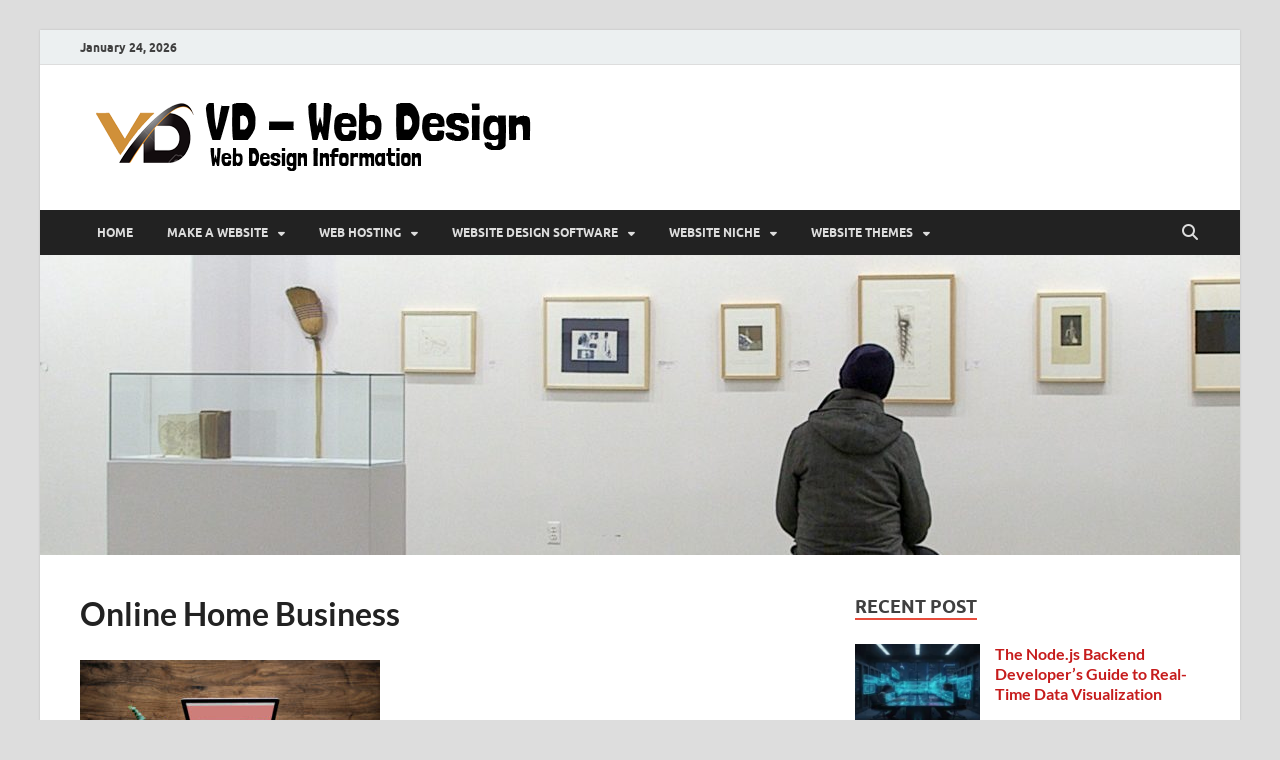

--- FILE ---
content_type: text/html; charset=UTF-8
request_url: https://www.visualwebpro.com/online-home-business-no-time-no-money-no-problem.html/online-home-business
body_size: 13522
content:
<!DOCTYPE html>
<html dir="ltr" lang="en-US" prefix="og: https://ogp.me/ns#">
<head>
<meta charset="UTF-8">
<meta name="viewport" content="width=device-width, initial-scale=1">
<link rel="profile" href="http://gmpg.org/xfn/11">

<title>Online Home Business | VD-Web Design</title>

		<!-- All in One SEO 4.9.3 - aioseo.com -->
	<meta name="robots" content="max-image-preview:large" />
	<meta name="author" content="Amanda McDonald"/>
	<link rel="canonical" href="https://www.visualwebpro.com/online-home-business-no-time-no-money-no-problem.html/online-home-business" />
	<meta name="generator" content="All in One SEO (AIOSEO) 4.9.3" />
		<meta property="og:locale" content="en_US" />
		<meta property="og:site_name" content="VD-Web Design | Web Design Informations" />
		<meta property="og:type" content="article" />
		<meta property="og:title" content="Online Home Business | VD-Web Design" />
		<meta property="og:url" content="https://www.visualwebpro.com/online-home-business-no-time-no-money-no-problem.html/online-home-business" />
		<meta property="og:image" content="https://www.visualwebpro.com/wp-content/uploads/2021/01/cropped-VD-Design-Logo2.png" />
		<meta property="og:image:secure_url" content="https://www.visualwebpro.com/wp-content/uploads/2021/01/cropped-VD-Design-Logo2.png" />
		<meta property="article:published_time" content="2019-01-14T08:29:19+00:00" />
		<meta property="article:modified_time" content="2019-01-14T08:29:23+00:00" />
		<meta name="twitter:card" content="summary" />
		<meta name="twitter:title" content="Online Home Business | VD-Web Design" />
		<meta name="twitter:image" content="https://www.visualwebpro.com/wp-content/uploads/2021/01/cropped-VD-Design-Logo2.png" />
		<script type="application/ld+json" class="aioseo-schema">
			{"@context":"https:\/\/schema.org","@graph":[{"@type":"BreadcrumbList","@id":"https:\/\/www.visualwebpro.com\/online-home-business-no-time-no-money-no-problem.html\/online-home-business#breadcrumblist","itemListElement":[{"@type":"ListItem","@id":"https:\/\/www.visualwebpro.com#listItem","position":1,"name":"Home","item":"https:\/\/www.visualwebpro.com","nextItem":{"@type":"ListItem","@id":"https:\/\/www.visualwebpro.com\/online-home-business-no-time-no-money-no-problem.html\/online-home-business#listItem","name":"Online Home Business"}},{"@type":"ListItem","@id":"https:\/\/www.visualwebpro.com\/online-home-business-no-time-no-money-no-problem.html\/online-home-business#listItem","position":2,"name":"Online Home Business","previousItem":{"@type":"ListItem","@id":"https:\/\/www.visualwebpro.com#listItem","name":"Home"}}]},{"@type":"ItemPage","@id":"https:\/\/www.visualwebpro.com\/online-home-business-no-time-no-money-no-problem.html\/online-home-business#itempage","url":"https:\/\/www.visualwebpro.com\/online-home-business-no-time-no-money-no-problem.html\/online-home-business","name":"Online Home Business | VD-Web Design","inLanguage":"en-US","isPartOf":{"@id":"https:\/\/www.visualwebpro.com\/#website"},"breadcrumb":{"@id":"https:\/\/www.visualwebpro.com\/online-home-business-no-time-no-money-no-problem.html\/online-home-business#breadcrumblist"},"author":{"@id":"https:\/\/www.visualwebpro.com\/author\/am4nd4mcd0n4ld34#author"},"creator":{"@id":"https:\/\/www.visualwebpro.com\/author\/am4nd4mcd0n4ld34#author"},"datePublished":"2019-01-14T08:29:19+00:00","dateModified":"2019-01-14T08:29:23+00:00"},{"@type":"Organization","@id":"https:\/\/www.visualwebpro.com\/#organization","name":"VD-Web Design","description":"Web Design Informations","url":"https:\/\/www.visualwebpro.com\/","logo":{"@type":"ImageObject","url":"https:\/\/www.visualwebpro.com\/wp-content\/uploads\/2021\/01\/cropped-VD-Design-Logo2.png","@id":"https:\/\/www.visualwebpro.com\/online-home-business-no-time-no-money-no-problem.html\/online-home-business\/#organizationLogo","width":463,"height":83},"image":{"@id":"https:\/\/www.visualwebpro.com\/online-home-business-no-time-no-money-no-problem.html\/online-home-business\/#organizationLogo"}},{"@type":"Person","@id":"https:\/\/www.visualwebpro.com\/author\/am4nd4mcd0n4ld34#author","url":"https:\/\/www.visualwebpro.com\/author\/am4nd4mcd0n4ld34","name":"Amanda McDonald","image":{"@type":"ImageObject","@id":"https:\/\/www.visualwebpro.com\/online-home-business-no-time-no-money-no-problem.html\/online-home-business#authorImage","url":"https:\/\/secure.gravatar.com\/avatar\/ff0124f4cee66d67a0b5d58b10ad24b9287f80c86aab3ebc37cd3ae4326fcbd3?s=96&d=mm&r=g","width":96,"height":96,"caption":"Amanda McDonald"}},{"@type":"WebSite","@id":"https:\/\/www.visualwebpro.com\/#website","url":"https:\/\/www.visualwebpro.com\/","name":"VD-Web Design","description":"Web Design Informations","inLanguage":"en-US","publisher":{"@id":"https:\/\/www.visualwebpro.com\/#organization"}}]}
		</script>
		<!-- All in One SEO -->

<link rel="alternate" type="application/rss+xml" title="VD-Web Design &raquo; Feed" href="https://www.visualwebpro.com/feed" />
<link rel="alternate" title="oEmbed (JSON)" type="application/json+oembed" href="https://www.visualwebpro.com/wp-json/oembed/1.0/embed?url=https%3A%2F%2Fwww.visualwebpro.com%2Fonline-home-business-no-time-no-money-no-problem.html%2Fonline-home-business" />
<link rel="alternate" title="oEmbed (XML)" type="text/xml+oembed" href="https://www.visualwebpro.com/wp-json/oembed/1.0/embed?url=https%3A%2F%2Fwww.visualwebpro.com%2Fonline-home-business-no-time-no-money-no-problem.html%2Fonline-home-business&#038;format=xml" />
<style id='wp-img-auto-sizes-contain-inline-css' type='text/css'>
img:is([sizes=auto i],[sizes^="auto," i]){contain-intrinsic-size:3000px 1500px}
/*# sourceURL=wp-img-auto-sizes-contain-inline-css */
</style>

<style id='wp-emoji-styles-inline-css' type='text/css'>

	img.wp-smiley, img.emoji {
		display: inline !important;
		border: none !important;
		box-shadow: none !important;
		height: 1em !important;
		width: 1em !important;
		margin: 0 0.07em !important;
		vertical-align: -0.1em !important;
		background: none !important;
		padding: 0 !important;
	}
/*# sourceURL=wp-emoji-styles-inline-css */
</style>
<link rel='stylesheet' id='wp-block-library-css' href='https://www.visualwebpro.com/wp-includes/css/dist/block-library/style.min.css?ver=6.9' type='text/css' media='all' />
<style id='wp-block-heading-inline-css' type='text/css'>
h1:where(.wp-block-heading).has-background,h2:where(.wp-block-heading).has-background,h3:where(.wp-block-heading).has-background,h4:where(.wp-block-heading).has-background,h5:where(.wp-block-heading).has-background,h6:where(.wp-block-heading).has-background{padding:1.25em 2.375em}h1.has-text-align-left[style*=writing-mode]:where([style*=vertical-lr]),h1.has-text-align-right[style*=writing-mode]:where([style*=vertical-rl]),h2.has-text-align-left[style*=writing-mode]:where([style*=vertical-lr]),h2.has-text-align-right[style*=writing-mode]:where([style*=vertical-rl]),h3.has-text-align-left[style*=writing-mode]:where([style*=vertical-lr]),h3.has-text-align-right[style*=writing-mode]:where([style*=vertical-rl]),h4.has-text-align-left[style*=writing-mode]:where([style*=vertical-lr]),h4.has-text-align-right[style*=writing-mode]:where([style*=vertical-rl]),h5.has-text-align-left[style*=writing-mode]:where([style*=vertical-lr]),h5.has-text-align-right[style*=writing-mode]:where([style*=vertical-rl]),h6.has-text-align-left[style*=writing-mode]:where([style*=vertical-lr]),h6.has-text-align-right[style*=writing-mode]:where([style*=vertical-rl]){rotate:180deg}
/*# sourceURL=https://www.visualwebpro.com/wp-includes/blocks/heading/style.min.css */
</style>
<style id='wp-block-paragraph-inline-css' type='text/css'>
.is-small-text{font-size:.875em}.is-regular-text{font-size:1em}.is-large-text{font-size:2.25em}.is-larger-text{font-size:3em}.has-drop-cap:not(:focus):first-letter{float:left;font-size:8.4em;font-style:normal;font-weight:100;line-height:.68;margin:.05em .1em 0 0;text-transform:uppercase}body.rtl .has-drop-cap:not(:focus):first-letter{float:none;margin-left:.1em}p.has-drop-cap.has-background{overflow:hidden}:root :where(p.has-background){padding:1.25em 2.375em}:where(p.has-text-color:not(.has-link-color)) a{color:inherit}p.has-text-align-left[style*="writing-mode:vertical-lr"],p.has-text-align-right[style*="writing-mode:vertical-rl"]{rotate:180deg}
/*# sourceURL=https://www.visualwebpro.com/wp-includes/blocks/paragraph/style.min.css */
</style>
<style id='wp-block-table-inline-css' type='text/css'>
.wp-block-table{overflow-x:auto}.wp-block-table table{border-collapse:collapse;width:100%}.wp-block-table thead{border-bottom:3px solid}.wp-block-table tfoot{border-top:3px solid}.wp-block-table td,.wp-block-table th{border:1px solid;padding:.5em}.wp-block-table .has-fixed-layout{table-layout:fixed;width:100%}.wp-block-table .has-fixed-layout td,.wp-block-table .has-fixed-layout th{word-break:break-word}.wp-block-table.aligncenter,.wp-block-table.alignleft,.wp-block-table.alignright{display:table;width:auto}.wp-block-table.aligncenter td,.wp-block-table.aligncenter th,.wp-block-table.alignleft td,.wp-block-table.alignleft th,.wp-block-table.alignright td,.wp-block-table.alignright th{word-break:break-word}.wp-block-table .has-subtle-light-gray-background-color{background-color:#f3f4f5}.wp-block-table .has-subtle-pale-green-background-color{background-color:#e9fbe5}.wp-block-table .has-subtle-pale-blue-background-color{background-color:#e7f5fe}.wp-block-table .has-subtle-pale-pink-background-color{background-color:#fcf0ef}.wp-block-table.is-style-stripes{background-color:initial;border-collapse:inherit;border-spacing:0}.wp-block-table.is-style-stripes tbody tr:nth-child(odd){background-color:#f0f0f0}.wp-block-table.is-style-stripes.has-subtle-light-gray-background-color tbody tr:nth-child(odd){background-color:#f3f4f5}.wp-block-table.is-style-stripes.has-subtle-pale-green-background-color tbody tr:nth-child(odd){background-color:#e9fbe5}.wp-block-table.is-style-stripes.has-subtle-pale-blue-background-color tbody tr:nth-child(odd){background-color:#e7f5fe}.wp-block-table.is-style-stripes.has-subtle-pale-pink-background-color tbody tr:nth-child(odd){background-color:#fcf0ef}.wp-block-table.is-style-stripes td,.wp-block-table.is-style-stripes th{border-color:#0000}.wp-block-table.is-style-stripes{border-bottom:1px solid #f0f0f0}.wp-block-table .has-border-color td,.wp-block-table .has-border-color th,.wp-block-table .has-border-color tr,.wp-block-table .has-border-color>*{border-color:inherit}.wp-block-table table[style*=border-top-color] tr:first-child,.wp-block-table table[style*=border-top-color] tr:first-child td,.wp-block-table table[style*=border-top-color] tr:first-child th,.wp-block-table table[style*=border-top-color]>*,.wp-block-table table[style*=border-top-color]>* td,.wp-block-table table[style*=border-top-color]>* th{border-top-color:inherit}.wp-block-table table[style*=border-top-color] tr:not(:first-child){border-top-color:initial}.wp-block-table table[style*=border-right-color] td:last-child,.wp-block-table table[style*=border-right-color] th,.wp-block-table table[style*=border-right-color] tr,.wp-block-table table[style*=border-right-color]>*{border-right-color:inherit}.wp-block-table table[style*=border-bottom-color] tr:last-child,.wp-block-table table[style*=border-bottom-color] tr:last-child td,.wp-block-table table[style*=border-bottom-color] tr:last-child th,.wp-block-table table[style*=border-bottom-color]>*,.wp-block-table table[style*=border-bottom-color]>* td,.wp-block-table table[style*=border-bottom-color]>* th{border-bottom-color:inherit}.wp-block-table table[style*=border-bottom-color] tr:not(:last-child){border-bottom-color:initial}.wp-block-table table[style*=border-left-color] td:first-child,.wp-block-table table[style*=border-left-color] th,.wp-block-table table[style*=border-left-color] tr,.wp-block-table table[style*=border-left-color]>*{border-left-color:inherit}.wp-block-table table[style*=border-style] td,.wp-block-table table[style*=border-style] th,.wp-block-table table[style*=border-style] tr,.wp-block-table table[style*=border-style]>*{border-style:inherit}.wp-block-table table[style*=border-width] td,.wp-block-table table[style*=border-width] th,.wp-block-table table[style*=border-width] tr,.wp-block-table table[style*=border-width]>*{border-style:inherit;border-width:inherit}
/*# sourceURL=https://www.visualwebpro.com/wp-includes/blocks/table/style.min.css */
</style>
<style id='wp-block-table-theme-inline-css' type='text/css'>
.wp-block-table{margin:0 0 1em}.wp-block-table td,.wp-block-table th{word-break:normal}.wp-block-table :where(figcaption){color:#555;font-size:13px;text-align:center}.is-dark-theme .wp-block-table :where(figcaption){color:#ffffffa6}
/*# sourceURL=https://www.visualwebpro.com/wp-includes/blocks/table/theme.min.css */
</style>
<style id='global-styles-inline-css' type='text/css'>
:root{--wp--preset--aspect-ratio--square: 1;--wp--preset--aspect-ratio--4-3: 4/3;--wp--preset--aspect-ratio--3-4: 3/4;--wp--preset--aspect-ratio--3-2: 3/2;--wp--preset--aspect-ratio--2-3: 2/3;--wp--preset--aspect-ratio--16-9: 16/9;--wp--preset--aspect-ratio--9-16: 9/16;--wp--preset--color--black: #000000;--wp--preset--color--cyan-bluish-gray: #abb8c3;--wp--preset--color--white: #ffffff;--wp--preset--color--pale-pink: #f78da7;--wp--preset--color--vivid-red: #cf2e2e;--wp--preset--color--luminous-vivid-orange: #ff6900;--wp--preset--color--luminous-vivid-amber: #fcb900;--wp--preset--color--light-green-cyan: #7bdcb5;--wp--preset--color--vivid-green-cyan: #00d084;--wp--preset--color--pale-cyan-blue: #8ed1fc;--wp--preset--color--vivid-cyan-blue: #0693e3;--wp--preset--color--vivid-purple: #9b51e0;--wp--preset--gradient--vivid-cyan-blue-to-vivid-purple: linear-gradient(135deg,rgb(6,147,227) 0%,rgb(155,81,224) 100%);--wp--preset--gradient--light-green-cyan-to-vivid-green-cyan: linear-gradient(135deg,rgb(122,220,180) 0%,rgb(0,208,130) 100%);--wp--preset--gradient--luminous-vivid-amber-to-luminous-vivid-orange: linear-gradient(135deg,rgb(252,185,0) 0%,rgb(255,105,0) 100%);--wp--preset--gradient--luminous-vivid-orange-to-vivid-red: linear-gradient(135deg,rgb(255,105,0) 0%,rgb(207,46,46) 100%);--wp--preset--gradient--very-light-gray-to-cyan-bluish-gray: linear-gradient(135deg,rgb(238,238,238) 0%,rgb(169,184,195) 100%);--wp--preset--gradient--cool-to-warm-spectrum: linear-gradient(135deg,rgb(74,234,220) 0%,rgb(151,120,209) 20%,rgb(207,42,186) 40%,rgb(238,44,130) 60%,rgb(251,105,98) 80%,rgb(254,248,76) 100%);--wp--preset--gradient--blush-light-purple: linear-gradient(135deg,rgb(255,206,236) 0%,rgb(152,150,240) 100%);--wp--preset--gradient--blush-bordeaux: linear-gradient(135deg,rgb(254,205,165) 0%,rgb(254,45,45) 50%,rgb(107,0,62) 100%);--wp--preset--gradient--luminous-dusk: linear-gradient(135deg,rgb(255,203,112) 0%,rgb(199,81,192) 50%,rgb(65,88,208) 100%);--wp--preset--gradient--pale-ocean: linear-gradient(135deg,rgb(255,245,203) 0%,rgb(182,227,212) 50%,rgb(51,167,181) 100%);--wp--preset--gradient--electric-grass: linear-gradient(135deg,rgb(202,248,128) 0%,rgb(113,206,126) 100%);--wp--preset--gradient--midnight: linear-gradient(135deg,rgb(2,3,129) 0%,rgb(40,116,252) 100%);--wp--preset--font-size--small: 13px;--wp--preset--font-size--medium: 20px;--wp--preset--font-size--large: 36px;--wp--preset--font-size--x-large: 42px;--wp--preset--spacing--20: 0.44rem;--wp--preset--spacing--30: 0.67rem;--wp--preset--spacing--40: 1rem;--wp--preset--spacing--50: 1.5rem;--wp--preset--spacing--60: 2.25rem;--wp--preset--spacing--70: 3.38rem;--wp--preset--spacing--80: 5.06rem;--wp--preset--shadow--natural: 6px 6px 9px rgba(0, 0, 0, 0.2);--wp--preset--shadow--deep: 12px 12px 50px rgba(0, 0, 0, 0.4);--wp--preset--shadow--sharp: 6px 6px 0px rgba(0, 0, 0, 0.2);--wp--preset--shadow--outlined: 6px 6px 0px -3px rgb(255, 255, 255), 6px 6px rgb(0, 0, 0);--wp--preset--shadow--crisp: 6px 6px 0px rgb(0, 0, 0);}:where(.is-layout-flex){gap: 0.5em;}:where(.is-layout-grid){gap: 0.5em;}body .is-layout-flex{display: flex;}.is-layout-flex{flex-wrap: wrap;align-items: center;}.is-layout-flex > :is(*, div){margin: 0;}body .is-layout-grid{display: grid;}.is-layout-grid > :is(*, div){margin: 0;}:where(.wp-block-columns.is-layout-flex){gap: 2em;}:where(.wp-block-columns.is-layout-grid){gap: 2em;}:where(.wp-block-post-template.is-layout-flex){gap: 1.25em;}:where(.wp-block-post-template.is-layout-grid){gap: 1.25em;}.has-black-color{color: var(--wp--preset--color--black) !important;}.has-cyan-bluish-gray-color{color: var(--wp--preset--color--cyan-bluish-gray) !important;}.has-white-color{color: var(--wp--preset--color--white) !important;}.has-pale-pink-color{color: var(--wp--preset--color--pale-pink) !important;}.has-vivid-red-color{color: var(--wp--preset--color--vivid-red) !important;}.has-luminous-vivid-orange-color{color: var(--wp--preset--color--luminous-vivid-orange) !important;}.has-luminous-vivid-amber-color{color: var(--wp--preset--color--luminous-vivid-amber) !important;}.has-light-green-cyan-color{color: var(--wp--preset--color--light-green-cyan) !important;}.has-vivid-green-cyan-color{color: var(--wp--preset--color--vivid-green-cyan) !important;}.has-pale-cyan-blue-color{color: var(--wp--preset--color--pale-cyan-blue) !important;}.has-vivid-cyan-blue-color{color: var(--wp--preset--color--vivid-cyan-blue) !important;}.has-vivid-purple-color{color: var(--wp--preset--color--vivid-purple) !important;}.has-black-background-color{background-color: var(--wp--preset--color--black) !important;}.has-cyan-bluish-gray-background-color{background-color: var(--wp--preset--color--cyan-bluish-gray) !important;}.has-white-background-color{background-color: var(--wp--preset--color--white) !important;}.has-pale-pink-background-color{background-color: var(--wp--preset--color--pale-pink) !important;}.has-vivid-red-background-color{background-color: var(--wp--preset--color--vivid-red) !important;}.has-luminous-vivid-orange-background-color{background-color: var(--wp--preset--color--luminous-vivid-orange) !important;}.has-luminous-vivid-amber-background-color{background-color: var(--wp--preset--color--luminous-vivid-amber) !important;}.has-light-green-cyan-background-color{background-color: var(--wp--preset--color--light-green-cyan) !important;}.has-vivid-green-cyan-background-color{background-color: var(--wp--preset--color--vivid-green-cyan) !important;}.has-pale-cyan-blue-background-color{background-color: var(--wp--preset--color--pale-cyan-blue) !important;}.has-vivid-cyan-blue-background-color{background-color: var(--wp--preset--color--vivid-cyan-blue) !important;}.has-vivid-purple-background-color{background-color: var(--wp--preset--color--vivid-purple) !important;}.has-black-border-color{border-color: var(--wp--preset--color--black) !important;}.has-cyan-bluish-gray-border-color{border-color: var(--wp--preset--color--cyan-bluish-gray) !important;}.has-white-border-color{border-color: var(--wp--preset--color--white) !important;}.has-pale-pink-border-color{border-color: var(--wp--preset--color--pale-pink) !important;}.has-vivid-red-border-color{border-color: var(--wp--preset--color--vivid-red) !important;}.has-luminous-vivid-orange-border-color{border-color: var(--wp--preset--color--luminous-vivid-orange) !important;}.has-luminous-vivid-amber-border-color{border-color: var(--wp--preset--color--luminous-vivid-amber) !important;}.has-light-green-cyan-border-color{border-color: var(--wp--preset--color--light-green-cyan) !important;}.has-vivid-green-cyan-border-color{border-color: var(--wp--preset--color--vivid-green-cyan) !important;}.has-pale-cyan-blue-border-color{border-color: var(--wp--preset--color--pale-cyan-blue) !important;}.has-vivid-cyan-blue-border-color{border-color: var(--wp--preset--color--vivid-cyan-blue) !important;}.has-vivid-purple-border-color{border-color: var(--wp--preset--color--vivid-purple) !important;}.has-vivid-cyan-blue-to-vivid-purple-gradient-background{background: var(--wp--preset--gradient--vivid-cyan-blue-to-vivid-purple) !important;}.has-light-green-cyan-to-vivid-green-cyan-gradient-background{background: var(--wp--preset--gradient--light-green-cyan-to-vivid-green-cyan) !important;}.has-luminous-vivid-amber-to-luminous-vivid-orange-gradient-background{background: var(--wp--preset--gradient--luminous-vivid-amber-to-luminous-vivid-orange) !important;}.has-luminous-vivid-orange-to-vivid-red-gradient-background{background: var(--wp--preset--gradient--luminous-vivid-orange-to-vivid-red) !important;}.has-very-light-gray-to-cyan-bluish-gray-gradient-background{background: var(--wp--preset--gradient--very-light-gray-to-cyan-bluish-gray) !important;}.has-cool-to-warm-spectrum-gradient-background{background: var(--wp--preset--gradient--cool-to-warm-spectrum) !important;}.has-blush-light-purple-gradient-background{background: var(--wp--preset--gradient--blush-light-purple) !important;}.has-blush-bordeaux-gradient-background{background: var(--wp--preset--gradient--blush-bordeaux) !important;}.has-luminous-dusk-gradient-background{background: var(--wp--preset--gradient--luminous-dusk) !important;}.has-pale-ocean-gradient-background{background: var(--wp--preset--gradient--pale-ocean) !important;}.has-electric-grass-gradient-background{background: var(--wp--preset--gradient--electric-grass) !important;}.has-midnight-gradient-background{background: var(--wp--preset--gradient--midnight) !important;}.has-small-font-size{font-size: var(--wp--preset--font-size--small) !important;}.has-medium-font-size{font-size: var(--wp--preset--font-size--medium) !important;}.has-large-font-size{font-size: var(--wp--preset--font-size--large) !important;}.has-x-large-font-size{font-size: var(--wp--preset--font-size--x-large) !important;}
/*# sourceURL=global-styles-inline-css */
</style>

<style id='classic-theme-styles-inline-css' type='text/css'>
/*! This file is auto-generated */
.wp-block-button__link{color:#fff;background-color:#32373c;border-radius:9999px;box-shadow:none;text-decoration:none;padding:calc(.667em + 2px) calc(1.333em + 2px);font-size:1.125em}.wp-block-file__button{background:#32373c;color:#fff;text-decoration:none}
/*# sourceURL=/wp-includes/css/classic-themes.min.css */
</style>
<link rel='stylesheet' id='contact-form-7-css' href='https://www.visualwebpro.com/wp-content/plugins/contact-form-7/includes/css/styles.css?ver=6.1.4' type='text/css' media='all' />
<link rel='stylesheet' id='hitmag-fonts-css' href='https://www.visualwebpro.com/wp-content/themes/hitmag/css/fonts.css' type='text/css' media='all' />
<link rel='stylesheet' id='hitmag-font-awesome-css' href='https://www.visualwebpro.com/wp-content/themes/hitmag/css/all.min.css?ver=6.5.1' type='text/css' media='all' />
<link rel='stylesheet' id='hitmag-style-css' href='https://www.visualwebpro.com/wp-content/themes/hitmag/style.css?ver=1.4.4' type='text/css' media='all' />
<link rel='stylesheet' id='jquery-magnific-popup-css' href='https://www.visualwebpro.com/wp-content/themes/hitmag/css/magnific-popup.css?ver=6.9' type='text/css' media='all' />
<link rel='stylesheet' id='utw-ui-css' href='https://www.visualwebpro.com/wp-content/plugins/ultimate-tabbed-widgets/theme/jquery-ui.css?ver=1.0' type='text/css' media='all' />
<script type="text/javascript" src="https://www.visualwebpro.com/wp-includes/js/jquery/jquery.min.js?ver=3.7.1" id="jquery-core-js"></script>
<script type="text/javascript" src="https://www.visualwebpro.com/wp-includes/js/jquery/jquery-migrate.min.js?ver=3.4.1" id="jquery-migrate-js"></script>
<link rel="https://api.w.org/" href="https://www.visualwebpro.com/wp-json/" /><link rel="alternate" title="JSON" type="application/json" href="https://www.visualwebpro.com/wp-json/wp/v2/media/2329" /><link rel="EditURI" type="application/rsd+xml" title="RSD" href="https://www.visualwebpro.com/xmlrpc.php?rsd" />
<meta name="generator" content="WordPress 6.9" />
<link rel='shortlink' href='https://www.visualwebpro.com/?p=2329' />
		<style type="text/css">
			
			button,
			input[type="button"],
			input[type="reset"],
			input[type="submit"] {
				background: #E74C3C;
			}

            .th-readmore {
                background: #E74C3C;
            }           

            a:hover {
                color: #E74C3C;
            } 

            .main-navigation a:hover {
                background-color: #E74C3C;
            }

            .main-navigation .current_page_item > a,
            .main-navigation .current-menu-item > a,
            .main-navigation .current_page_ancestor > a,
            .main-navigation .current-menu-ancestor > a {
                background-color: #E74C3C;
            }

            #main-nav-button:hover {
                background-color: #E74C3C;
            }

            .post-navigation .post-title:hover {
                color: #E74C3C;
            }

            .top-navigation a:hover {
                color: #E74C3C;
            }

            .top-navigation ul ul a:hover {
                background: #E74C3C;
            }

            #top-nav-button:hover {
                color: #E74C3C;
            }

            .responsive-mainnav li a:hover,
            .responsive-topnav li a:hover {
                background: #E74C3C;
            }

            #hm-search-form .search-form .search-submit {
                background-color: #E74C3C;
            }

            .nav-links .current {
                background: #E74C3C;
            }

            .is-style-hitmag-widget-title,
            .elementor-widget-container h5,
            .widgettitle,
            .widget-title {
                border-bottom: 2px solid #E74C3C;
            }

            .footer-widget-title {
                border-bottom: 2px solid #E74C3C;
            }

            .widget-area a:hover {
                color: #E74C3C;
            }

            .footer-widget-area .widget a:hover {
                color: #E74C3C;
            }

            .site-info a:hover {
                color: #E74C3C;
            }

            .wp-block-search .wp-block-search__button,
            .search-form .search-submit {
                background: #E74C3C;
            }

            .hmb-entry-title a:hover {
                color: #E74C3C;
            }

            .hmb-entry-meta a:hover,
            .hms-meta a:hover {
                color: #E74C3C;
            }

            .hms-title a:hover {
                color: #E74C3C;
            }

            .hmw-grid-post .post-title a:hover {
                color: #E74C3C;
            }

            .footer-widget-area .hmw-grid-post .post-title a:hover,
            .footer-widget-area .hmb-entry-title a:hover,
            .footer-widget-area .hms-title a:hover {
                color: #E74C3C;
            }

            .hm-tabs-wdt .ui-state-active {
                border-bottom: 2px solid #E74C3C;
            }

            a.hm-viewall {
                background: #E74C3C;
            }

            #hitmag-tags a,
            .widget_tag_cloud .tagcloud a {
                background: #E74C3C;
            }

            .site-title a {
                color: #E74C3C;
            }

            .hitmag-post .entry-title a:hover {
                color: #E74C3C;
            }

            .hitmag-post .entry-meta a:hover {
                color: #E74C3C;
            }

            .cat-links a {
                color: #E74C3C;
            }

            .hitmag-single .entry-meta a:hover {
                color: #E74C3C;
            }

            .hitmag-single .author a:hover {
                color: #E74C3C;
            }

            .hm-author-content .author-posts-link {
                color: #E74C3C;
            }

            .hm-tags-links a:hover {
                background: #E74C3C;
            }

            .hm-tagged {
                background: #E74C3C;
            }

            .hm-edit-link a.post-edit-link {
                background: #E74C3C;
            }

            .arc-page-title {
                border-bottom: 2px solid #E74C3C;
            }

            .srch-page-title {
                border-bottom: 2px solid #E74C3C;
            }

            .hm-slider-details .cat-links {
                background: #E74C3C;
            }

            .hm-rel-post .post-title a:hover {
                color: #E74C3C;
            }

            .comment-author a {
                color: #E74C3C;
            }

            .comment-metadata a:hover,
            .comment-metadata a:focus,
            .pingback .comment-edit-link:hover,
            .pingback .comment-edit-link:focus {
                color: #E74C3C;
            }

            .comment-reply-link:hover,
            .comment-reply-link:focus {
                background: #E74C3C;
            }

            .required {
                color: #E74C3C;
            }

            blockquote {
                border-left: 3px solid #E74C3C;
            }

            .comment-reply-title small a:before {
                color: #E74C3C;
            }
            
            .woocommerce ul.products li.product h3:hover,
            .woocommerce-widget-area ul li a:hover,
            .woocommerce-loop-product__title:hover {
                color: #E74C3C;
            }

            .woocommerce-product-search input[type="submit"],
            .woocommerce #respond input#submit, 
            .woocommerce a.button, 
            .woocommerce button.button, 
            .woocommerce input.button,
            .woocommerce nav.woocommerce-pagination ul li a:focus,
            .woocommerce nav.woocommerce-pagination ul li a:hover,
            .woocommerce nav.woocommerce-pagination ul li span.current,
            .woocommerce span.onsale,
            .woocommerce-widget-area .widget-title,
            .woocommerce #respond input#submit.alt,
            .woocommerce a.button.alt,
            .woocommerce button.button.alt,
            .woocommerce input.button.alt {
                background: #E74C3C;
            }
            
            .wp-block-quote,
            .wp-block-quote:not(.is-large):not(.is-style-large) {
                border-left: 3px solid #E74C3C;
            }		</style>
		<style type="text/css">

			.site-title a,
		.site-description {
			position: absolute;
			clip: rect(1px, 1px, 1px, 1px);
		}

	
	</style>
	<link rel="icon" href="https://www.visualwebpro.com/wp-content/uploads/2021/01/cropped-VD-Design-Logo2-1-32x32.png" sizes="32x32" />
<link rel="icon" href="https://www.visualwebpro.com/wp-content/uploads/2021/01/cropped-VD-Design-Logo2-1-192x192.png" sizes="192x192" />
<link rel="apple-touch-icon" href="https://www.visualwebpro.com/wp-content/uploads/2021/01/cropped-VD-Design-Logo2-1-180x180.png" />
<meta name="msapplication-TileImage" content="https://www.visualwebpro.com/wp-content/uploads/2021/01/cropped-VD-Design-Logo2-1-270x270.png" />
		<style type="text/css" id="wp-custom-css">
			.widget a, .widget-area a {
    color: #c61b1b;
		font-weight: bold;
}

.hitmag-single .entry-title {
  font-size: 2rem;
  margin: 0 0 0.2em;
  font-weight: bold;
  color: #222;
  line-height: 1.2;
  -ms-word-wrap: break-word;
  word-wrap: break-word;
}

p {
    margin: 0 0 1.5em;
	text-align: justify;
	font-size: 20px;
}
h3 {
	font-size: 1.6em;
}
h4 {
	font-size: 1.3em;
}

.hitmag-post .entry-title a {
  color: #222222;
  line-height: 1.1;
  font-family: 'Open Sans';
  font-size: 1.2em;
}
.main-navigation a {
	font-size: smaller;
}
.utw .ui-tabs .ui-tabs-nav .ui-tabs-anchor {
  padding: .5em .7em;
}		</style>
		<style id="kirki-inline-styles"></style></head>

<body class="attachment wp-singular attachment-template-default single single-attachment postid-2329 attachmentid-2329 attachment-jpeg wp-custom-logo wp-embed-responsive wp-theme-hitmag group-blog th-right-sidebar">



<div id="page" class="site hitmag-wrapper">
	<a class="skip-link screen-reader-text" href="#content">Skip to content</a>

	
	<header id="masthead" class="site-header" role="banner">

		
			
			<div class="hm-top-bar">
				<div class="hm-container">
					
											<div class="hm-date">January 24, 2026</div>
					
					
					
				</div><!-- .hm-container -->
			</div><!-- .hm-top-bar -->

		
		
		<div class="header-main-area ">
			<div class="hm-container">
			<div class="site-branding">
				<div class="site-branding-content">
					<div class="hm-logo">
						<a href="https://www.visualwebpro.com/" class="custom-logo-link" rel="home"><img width="463" height="83" src="https://www.visualwebpro.com/wp-content/uploads/2021/01/cropped-VD-Design-Logo2.png" class="custom-logo" alt="VD-Web Design" decoding="async" srcset="https://www.visualwebpro.com/wp-content/uploads/2021/01/cropped-VD-Design-Logo2.png 463w, https://www.visualwebpro.com/wp-content/uploads/2021/01/cropped-VD-Design-Logo2-300x54.png 300w" sizes="(max-width: 463px) 100vw, 463px" /></a>					</div><!-- .hm-logo -->

					<div class="hm-site-title">
													<p class="site-title"><a href="https://www.visualwebpro.com/" rel="home">VD-Web Design</a></p>
													<p class="site-description">Web Design Informations</p>
											</div><!-- .hm-site-title -->
				</div><!-- .site-branding-content -->
			</div><!-- .site-branding -->

			
						</div><!-- .hm-container -->
		</div><!-- .header-main-area -->

		
		<div class="hm-nav-container">
			<nav id="site-navigation" class="main-navigation" role="navigation">
				<div class="hm-container">
					<div class="menu-primary-menu-container"><ul id="primary-menu" class="menu"><li id="menu-item-2645" class="menu-item menu-item-type-custom menu-item-object-custom menu-item-home menu-item-2645"><a href="https://www.visualwebpro.com/">HOME</a></li>
<li id="menu-item-19" class="menu-item menu-item-type-taxonomy menu-item-object-category menu-item-has-children menu-item-19"><a href="https://www.visualwebpro.com/category/make-a-website">MAKE A WEBSITE</a>
<ul class="sub-menu">
	<li id="menu-item-20" class="menu-item menu-item-type-taxonomy menu-item-object-category menu-item-20"><a href="https://www.visualwebpro.com/category/make-a-website/ecommerce-website-design">Ecommerce Website Design</a></li>
	<li id="menu-item-21" class="menu-item menu-item-type-taxonomy menu-item-object-category menu-item-21"><a href="https://www.visualwebpro.com/category/make-a-website/graphic-design">Graphic Design</a></li>
	<li id="menu-item-22" class="menu-item menu-item-type-taxonomy menu-item-object-category menu-item-22"><a href="https://www.visualwebpro.com/category/make-a-website/responsive-website">Responsive Website</a></li>
	<li id="menu-item-23" class="menu-item menu-item-type-taxonomy menu-item-object-category menu-item-23"><a href="https://www.visualwebpro.com/category/make-a-website/web-design-inspiration">Web Design Inspiration</a></li>
	<li id="menu-item-24" class="menu-item menu-item-type-taxonomy menu-item-object-category menu-item-24"><a href="https://www.visualwebpro.com/category/make-a-website/website-design">Website Design</a></li>
	<li id="menu-item-25" class="menu-item menu-item-type-taxonomy menu-item-object-category menu-item-25"><a href="https://www.visualwebpro.com/category/make-a-website/website-development">Website Development</a></li>
</ul>
</li>
<li id="menu-item-26" class="menu-item menu-item-type-taxonomy menu-item-object-category menu-item-has-children menu-item-26"><a href="https://www.visualwebpro.com/category/web-hosting">WEB HOSTING</a>
<ul class="sub-menu">
	<li id="menu-item-27" class="menu-item menu-item-type-taxonomy menu-item-object-category menu-item-27"><a href="https://www.visualwebpro.com/category/web-hosting/dedicated-server-hosting">Dedicated Server Hosting</a></li>
	<li id="menu-item-28" class="menu-item menu-item-type-taxonomy menu-item-object-category menu-item-28"><a href="https://www.visualwebpro.com/category/web-hosting/managed-hosting">Managed Hosting</a></li>
	<li id="menu-item-29" class="menu-item menu-item-type-taxonomy menu-item-object-category menu-item-29"><a href="https://www.visualwebpro.com/category/web-hosting/server-hosting">Server Hosting</a></li>
	<li id="menu-item-30" class="menu-item menu-item-type-taxonomy menu-item-object-category menu-item-30"><a href="https://www.visualwebpro.com/category/web-hosting/shared-hosting">Shared Hosting</a></li>
	<li id="menu-item-31" class="menu-item menu-item-type-taxonomy menu-item-object-category menu-item-31"><a href="https://www.visualwebpro.com/category/web-hosting/vps-hosting">Vps Hosting</a></li>
</ul>
</li>
<li id="menu-item-32" class="menu-item menu-item-type-taxonomy menu-item-object-category menu-item-has-children menu-item-32"><a href="https://www.visualwebpro.com/category/website-design-software">WEBSITE DESIGN SOFTWARE</a>
<ul class="sub-menu">
	<li id="menu-item-33" class="menu-item menu-item-type-taxonomy menu-item-object-category menu-item-33"><a href="https://www.visualwebpro.com/category/website-design-software/custom-website-design">Custom Website Design</a></li>
	<li id="menu-item-34" class="menu-item menu-item-type-taxonomy menu-item-object-category menu-item-34"><a href="https://www.visualwebpro.com/category/website-design-software/graphic-design-software">Graphic Design Software</a></li>
	<li id="menu-item-35" class="menu-item menu-item-type-taxonomy menu-item-object-category menu-item-35"><a href="https://www.visualwebpro.com/category/website-design-software/web-page-design-software">Web Page Design Software</a></li>
	<li id="menu-item-36" class="menu-item menu-item-type-taxonomy menu-item-object-category menu-item-36"><a href="https://www.visualwebpro.com/category/website-design-software/website-builder-software">Website Builder Software</a></li>
	<li id="menu-item-37" class="menu-item menu-item-type-taxonomy menu-item-object-category menu-item-37"><a href="https://www.visualwebpro.com/category/website-design-software/website-development-software">Website Development Software</a></li>
</ul>
</li>
<li id="menu-item-38" class="menu-item menu-item-type-taxonomy menu-item-object-category menu-item-has-children menu-item-38"><a href="https://www.visualwebpro.com/category/website-niche">WEBSITE NICHE</a>
<ul class="sub-menu">
	<li id="menu-item-39" class="menu-item menu-item-type-taxonomy menu-item-object-category menu-item-39"><a href="https://www.visualwebpro.com/category/website-niche/define-niche-market">Define Niche Market</a></li>
	<li id="menu-item-40" class="menu-item menu-item-type-taxonomy menu-item-object-category menu-item-40"><a href="https://www.visualwebpro.com/category/website-niche/finding-a-niche">Finding A Niche</a></li>
	<li id="menu-item-41" class="menu-item menu-item-type-taxonomy menu-item-object-category menu-item-41"><a href="https://www.visualwebpro.com/category/website-niche/niche-business-ideas">Niche Business Ideas</a></li>
	<li id="menu-item-42" class="menu-item menu-item-type-taxonomy menu-item-object-category menu-item-42"><a href="https://www.visualwebpro.com/category/website-niche/niche-industries">Niche Industries</a></li>
	<li id="menu-item-43" class="menu-item menu-item-type-taxonomy menu-item-object-category menu-item-43"><a href="https://www.visualwebpro.com/category/website-niche/niche-magazines">Niche Magazines</a></li>
	<li id="menu-item-44" class="menu-item menu-item-type-taxonomy menu-item-object-category menu-item-44"><a href="https://www.visualwebpro.com/category/website-niche/niche-market-ideas">Niche Market Ideas</a></li>
</ul>
</li>
<li id="menu-item-45" class="menu-item menu-item-type-taxonomy menu-item-object-category menu-item-has-children menu-item-45"><a href="https://www.visualwebpro.com/category/website-themes">WEBSITE THEMES</a>
<ul class="sub-menu">
	<li id="menu-item-46" class="menu-item menu-item-type-taxonomy menu-item-object-category menu-item-46"><a href="https://www.visualwebpro.com/category/website-themes/best-themes-for-website">Best Themes For Website</a></li>
	<li id="menu-item-47" class="menu-item menu-item-type-taxonomy menu-item-object-category menu-item-47"><a href="https://www.visualwebpro.com/category/website-themes/corporate-website-templates">Corporate Website Templates</a></li>
	<li id="menu-item-48" class="menu-item menu-item-type-taxonomy menu-item-object-category menu-item-48"><a href="https://www.visualwebpro.com/category/website-themes/website-themes-website-themes">Website Themes</a></li>
	<li id="menu-item-49" class="menu-item menu-item-type-taxonomy menu-item-object-category menu-item-49"><a href="https://www.visualwebpro.com/category/website-themes/wordpress-themes">WordPress Themes</a></li>
</ul>
</li>
</ul></div>					
											<button class="hm-search-button-icon" aria-label="Open search"></button>
						<div class="hm-search-box-container">
							<div class="hm-search-box">
								<form role="search" method="get" class="search-form" action="https://www.visualwebpro.com/">
				<label>
					<span class="screen-reader-text">Search for:</span>
					<input type="search" class="search-field" placeholder="Search &hellip;" value="" name="s" />
				</label>
				<input type="submit" class="search-submit" value="Search" />
			</form>							</div><!-- th-search-box -->
						</div><!-- .th-search-box-container -->
									</div><!-- .hm-container -->
			</nav><!-- #site-navigation -->
			<div class="hm-nwrap">
								<a href="#" class="navbutton" id="main-nav-button">
					<span class="main-nav-btn-lbl">Main Menu</span>				</a>
			</div>
			<div class="responsive-mainnav"></div>
		</div><!-- .hm-nav-container -->

		<div class="hm-header-image"><img src="https://www.visualwebpro.com/wp-content/uploads/2017/03/cropped-Gbr-4-Depan-1.jpg" height="300" width="1200" alt="" /></div>
	</header><!-- #masthead -->

	
	<div id="content" class="site-content">
		<div class="hm-container">
	
	<div id="primary" class="content-area">
		<main id="main" class="site-main" role="main">

		
<article id="post-2329" class="hitmag-single post-2329 attachment type-attachment status-inherit hentry">

		
	
	<header class="entry-header">
		<h1 class="entry-title">Online Home Business</h1>
	</header><!-- .entry-header -->
	
	<a class="image-link" href=""></a>
	
	<div class="entry-content">
		<p class="attachment"><a href='https://www.visualwebpro.com/wp-content/uploads/2018/08/Online-Home-Business.jpg'><img decoding="async" width="300" height="164" src="https://www.visualwebpro.com/wp-content/uploads/2018/08/Online-Home-Business-300x164.jpg" class="attachment-medium size-medium" alt="Online Home Business? No Time, No Money, No Problem!" srcset="https://www.visualwebpro.com/wp-content/uploads/2018/08/Online-Home-Business-300x164.jpg 300w, https://www.visualwebpro.com/wp-content/uploads/2018/08/Online-Home-Business-768x420.jpg 768w, https://www.visualwebpro.com/wp-content/uploads/2018/08/Online-Home-Business-230x126.jpg 230w, https://www.visualwebpro.com/wp-content/uploads/2018/08/Online-Home-Business-350x192.jpg 350w, https://www.visualwebpro.com/wp-content/uploads/2018/08/Online-Home-Business-480x263.jpg 480w, https://www.visualwebpro.com/wp-content/uploads/2018/08/Online-Home-Business.jpg 800w" sizes="(max-width: 300px) 100vw, 300px" /></a></p>
	</div><!-- .entry-content -->

	
	<footer class="entry-footer">
			</footer><!-- .entry-footer -->

	
</article><!-- #post-## -->
	<nav class="navigation post-navigation" aria-label="Posts">
		<h2 class="screen-reader-text">Post navigation</h2>
		<div class="nav-links"><div class="nav-previous"><a href="https://www.visualwebpro.com/online-home-business-no-time-no-money-no-problem.html" rel="prev"><span class="meta-nav" aria-hidden="true">Previous Article</span> <span class="post-title">Online Home Business? No Time, No Money, No Problem!</span></a></div></div>
	</nav>
		</main><!-- #main -->
	</div><!-- #primary -->


<aside id="secondary" class="widget-area" role="complementary">

	
	<section id="sidebar_posts-2" class="widget widget_sidebar_posts">		<div class="hitmag-category-posts">
		<h4 class="widget-title">Recent Post</h4>
		
			
								<div class="hms-post">
													<div class="hms-thumb">
								<a href="https://www.visualwebpro.com/nodejs-backend-developer-real-time-data-visualization.html" rel="bookmark" title="The Node.js Backend Developer’s Guide to Real-Time Data Visualization">	
									<img width="135" height="93" src="https://www.visualwebpro.com/wp-content/uploads/2026/01/The-Node.js-Backend-Developers-Guide-to-Real-Time-Data-Visualization-15-01-2026-135x93.webp" class="attachment-hitmag-thumbnail size-hitmag-thumbnail wp-post-image" alt="The Node.js Backend Developer’s Guide to Real-Time Data Visualization" decoding="async" loading="lazy" />								</a>
							</div>
												<div class="hms-details">
							<h3 class="hms-title"><a href="https://www.visualwebpro.com/nodejs-backend-developer-real-time-data-visualization.html" rel="bookmark">The Node.js Backend Developer’s Guide to Real-Time Data Visualization</a></h3>							<p class="hms-meta"><time class="entry-date published updated" datetime="2026-01-15T07:38:10+00:00">January 15, 2026</time></p>
						</div>
					</div><!-- .hms-post -->
								<div class="hms-post">
													<div class="hms-thumb">
								<a href="https://www.visualwebpro.com/nodejs-hosting-real-time-websocket-support.html" rel="bookmark" title="Node.js Backend Hosting with Real-Time WebSocket Support">	
									<img width="135" height="93" src="https://www.visualwebpro.com/wp-content/uploads/2026/01/Node.js-Backend-Hosting-with-Real-Time-WebSocket-Support-15-01-2026-135x93.webp" class="attachment-hitmag-thumbnail size-hitmag-thumbnail wp-post-image" alt="Node.js Backend Hosting with Real-Time WebSocket Support" decoding="async" loading="lazy" />								</a>
							</div>
												<div class="hms-details">
							<h3 class="hms-title"><a href="https://www.visualwebpro.com/nodejs-hosting-real-time-websocket-support.html" rel="bookmark">Node.js Backend Hosting with Real-Time WebSocket Support</a></h3>							<p class="hms-meta"><time class="entry-date published" datetime="2026-01-09T07:16:00+00:00">January 9, 2026</time><time class="updated" datetime="2026-01-15T07:31:53+00:00">January 15, 2026</time></p>
						</div>
					</div><!-- .hms-post -->
								<div class="hms-post">
													<div class="hms-thumb">
								<a href="https://www.visualwebpro.com/pwa-vs-native-mobile-apps-startups.html" rel="bookmark" title="Progressive Web App Development vs. Native Mobile Apps for Startups">	
									<img width="135" height="93" src="https://www.visualwebpro.com/wp-content/uploads/2026/01/Progressive-Web-App-Development-vs.-Native-Mobile-Apps-for-Startups-15-01-2026-135x93.webp" class="attachment-hitmag-thumbnail size-hitmag-thumbnail wp-post-image" alt="Progressive Web App Development vs. Native Mobile Apps for Startups" decoding="async" loading="lazy" />								</a>
							</div>
												<div class="hms-details">
							<h3 class="hms-title"><a href="https://www.visualwebpro.com/pwa-vs-native-mobile-apps-startups.html" rel="bookmark">Progressive Web App Development vs. Native Mobile Apps for Startups</a></h3>							<p class="hms-meta"><time class="entry-date published" datetime="2026-01-02T06:47:00+00:00">January 2, 2026</time><time class="updated" datetime="2026-01-15T07:16:42+00:00">January 15, 2026</time></p>
						</div>
					</div><!-- .hms-post -->
								<div class="hms-post">
													<div class="hms-thumb">
								<a href="https://www.visualwebpro.com/hipaa-compliant-cloud-hosting-healthcare.html" rel="bookmark" title="Secure HIPAA-Compliant Cloud Hosting for Healthcare Apps">	
									<img width="135" height="93" src="https://www.visualwebpro.com/wp-content/uploads/2026/01/Secure-HIPAA-Compliant-Cloud-Hosting-for-Healthcare-Apps-15-01-2026-135x93.webp" class="attachment-hitmag-thumbnail size-hitmag-thumbnail wp-post-image" alt="Secure HIPAA-Compliant Cloud Hosting for Healthcare Apps" decoding="async" loading="lazy" />								</a>
							</div>
												<div class="hms-details">
							<h3 class="hms-title"><a href="https://www.visualwebpro.com/hipaa-compliant-cloud-hosting-healthcare.html" rel="bookmark">Secure HIPAA-Compliant Cloud Hosting for Healthcare Apps</a></h3>							<p class="hms-meta"><time class="entry-date published" datetime="2025-12-21T06:37:00+00:00">December 21, 2025</time><time class="updated" datetime="2026-01-15T06:47:15+00:00">January 15, 2026</time></p>
						</div>
					</div><!-- .hms-post -->
								<div class="hms-post">
													<div class="hms-thumb">
								<a href="https://www.visualwebpro.com/responsive-web-design-accessibility-seo.html" rel="bookmark" title="Responsive Web Design for Accessibility Compliance and SEO">	
									<img width="135" height="93" src="https://www.visualwebpro.com/wp-content/uploads/2026/01/Responsive-Web-Design-for-Accessibility-Compliance-and-SEO-15-01-2026-135x93.webp" class="attachment-hitmag-thumbnail size-hitmag-thumbnail wp-post-image" alt="Responsive Web Design for Accessibility Compliance and SEO" decoding="async" loading="lazy" />								</a>
							</div>
												<div class="hms-details">
							<h3 class="hms-title"><a href="https://www.visualwebpro.com/responsive-web-design-accessibility-seo.html" rel="bookmark">Responsive Web Design for Accessibility Compliance and SEO</a></h3>							<p class="hms-meta"><time class="entry-date published" datetime="2025-12-15T06:32:00+00:00">December 15, 2025</time><time class="updated" datetime="2026-01-15T06:37:11+00:00">January 15, 2026</time></p>
						</div>
					</div><!-- .hms-post -->
								<div class="hms-post">
													<div class="hms-thumb">
								<a href="https://www.visualwebpro.com/autoscaling-woocommerce-hosting-flash-sales.html" rel="bookmark" title="Auto-scaling WooCommerce Hosting for High-Traffic Flash Sales">	
									<img width="135" height="93" src="https://www.visualwebpro.com/wp-content/uploads/2026/01/Auto-scaling-WooCommerce-Hosting-for-High-Traffic-Flash-Sales-15-01-2026-135x93.webp" class="attachment-hitmag-thumbnail size-hitmag-thumbnail wp-post-image" alt="Auto-scaling WooCommerce Hosting for High-Traffic Flash Sales" decoding="async" loading="lazy" />								</a>
							</div>
												<div class="hms-details">
							<h3 class="hms-title"><a href="https://www.visualwebpro.com/autoscaling-woocommerce-hosting-flash-sales.html" rel="bookmark">Auto-scaling WooCommerce Hosting for High-Traffic Flash Sales</a></h3>							<p class="hms-meta"><time class="entry-date published" datetime="2025-12-08T06:28:00+00:00">December 8, 2025</time><time class="updated" datetime="2026-01-15T06:32:19+00:00">January 15, 2026</time></p>
						</div>
					</div><!-- .hms-post -->
								<div class="hms-post">
													<div class="hms-thumb">
								<a href="https://www.visualwebpro.com/best-headless-cms-jamstack-2026.html" rel="bookmark" title="Best Headless CMS for Jamstack Sites in 2026">	
									<img width="135" height="93" src="https://www.visualwebpro.com/wp-content/uploads/2026/01/Best-Headless-CMS-for-Jamstack-Sites-in-2026-15-01-2026-135x93.webp" class="attachment-hitmag-thumbnail size-hitmag-thumbnail wp-post-image" alt="Best Headless CMS for Jamstack Sites in 2026" decoding="async" loading="lazy" />								</a>
							</div>
												<div class="hms-details">
							<h3 class="hms-title"><a href="https://www.visualwebpro.com/best-headless-cms-jamstack-2026.html" rel="bookmark">Best Headless CMS for Jamstack Sites in 2026</a></h3>							<p class="hms-meta"><time class="entry-date published" datetime="2025-12-01T05:21:00+00:00">December 1, 2025</time><time class="updated" datetime="2026-01-15T06:27:49+00:00">January 15, 2026</time></p>
						</div>
					</div><!-- .hms-post -->
								<div class="hms-post">
													<div class="hms-thumb">
								<a href="https://www.visualwebpro.com/green-web-hosting-pue-renewable-energy.html" rel="bookmark" title="High-Efficiency PUE 1.2 Green Web Hosting Powered by Renewable Energy">	
									<img width="135" height="93" src="https://www.visualwebpro.com/wp-content/uploads/2026/01/High-Efficiency-PUE-1.2-Green-Web-Hosting-Powered-by-Renewable-Energy-15-01-2026-135x93.webp" class="attachment-hitmag-thumbnail size-hitmag-thumbnail wp-post-image" alt="High-Efficiency PUE 1.2 Green Web Hosting Powered by Renewable Energy" decoding="async" loading="lazy" />								</a>
							</div>
												<div class="hms-details">
							<h3 class="hms-title"><a href="https://www.visualwebpro.com/green-web-hosting-pue-renewable-energy.html" rel="bookmark">High-Efficiency PUE 1.2 Green Web Hosting Powered by Renewable Energy</a></h3>							<p class="hms-meta"><time class="entry-date published" datetime="2025-11-24T04:51:00+00:00">November 24, 2025</time><time class="updated" datetime="2026-01-15T05:21:48+00:00">January 15, 2026</time></p>
						</div>
					</div><!-- .hms-post -->
								<div class="hms-post">
													<div class="hms-thumb">
								<a href="https://www.visualwebpro.com/integrate-openai-api-react-tutorial.html" rel="bookmark" title="How to Integrate OpenAI API into a React Application">	
									<img width="135" height="93" src="https://www.visualwebpro.com/wp-content/uploads/2026/01/How-to-Integrate-OpenAI-API-into-a-React-Application-15-01-2026-135x93.webp" class="attachment-hitmag-thumbnail size-hitmag-thumbnail wp-post-image" alt="How to Integrate OpenAI API into a React Application" decoding="async" loading="lazy" />								</a>
							</div>
												<div class="hms-details">
							<h3 class="hms-title"><a href="https://www.visualwebpro.com/integrate-openai-api-react-tutorial.html" rel="bookmark">How to Integrate OpenAI API into a React Application</a></h3>							<p class="hms-meta"><time class="entry-date published" datetime="2025-11-17T04:37:00+00:00">November 17, 2025</time><time class="updated" datetime="2026-01-15T04:51:41+00:00">January 15, 2026</time></p>
						</div>
					</div><!-- .hms-post -->
								<div class="hms-post">
													<div class="hms-thumb">
								<a href="https://www.visualwebpro.com/best-managed-aiaas-hosting-startups.html" rel="bookmark" title="Best Managed AI as a Service Hosting for Startups">	
									<img width="135" height="93" src="https://www.visualwebpro.com/wp-content/uploads/2026/01/Best-Managed-AI-as-a-Service-Hosting-for-Startups-15-01-2026-135x93.webp" class="attachment-hitmag-thumbnail size-hitmag-thumbnail wp-post-image" alt="Best Managed AI as a Service Hosting for Startups" decoding="async" loading="lazy" />								</a>
							</div>
												<div class="hms-details">
							<h3 class="hms-title"><a href="https://www.visualwebpro.com/best-managed-aiaas-hosting-startups.html" rel="bookmark">Best Managed AI as a Service Hosting for Startups</a></h3>							<p class="hms-meta"><time class="entry-date published" datetime="2025-11-10T04:30:00+00:00">November 10, 2025</time><time class="updated" datetime="2026-01-15T04:36:43+00:00">January 15, 2026</time></p>
						</div>
					</div><!-- .hms-post -->
								        
        </div><!-- .hitmag-category-posts -->


	</section><section id="tabbed-widgets-2" class="widget tabbed-widgets"><h4 class="widget-title">Tabbed Content</h4><div class="utw"><div id="utw-llhyoy"><ul><li><a href="#categories-3">Categories</a></li><li><a href="#archives-3">Archives</a></li></ul><div id="categories-3" class="widget_categories"><h2>Categories</h2>
			<ul>
					<li class="cat-item cat-item-26"><a href="https://www.visualwebpro.com/category/website-themes/best-themes-for-website">Best Themes For Website</a>
</li>
	<li class="cat-item cat-item-1206"><a href="https://www.visualwebpro.com/category/business">Business</a>
</li>
	<li class="cat-item cat-item-25"><a href="https://www.visualwebpro.com/category/website-themes/corporate-website-templates">Corporate Website Templates</a>
</li>
	<li class="cat-item cat-item-12"><a href="https://www.visualwebpro.com/category/website-design-software/custom-website-design">Custom Website Design</a>
</li>
	<li class="cat-item cat-item-18"><a href="https://www.visualwebpro.com/category/web-hosting/dedicated-server-hosting">Dedicated Server Hosting</a>
</li>
	<li class="cat-item cat-item-33"><a href="https://www.visualwebpro.com/category/website-niche/define-niche-market">Define Niche Market</a>
</li>
	<li class="cat-item cat-item-8"><a href="https://www.visualwebpro.com/category/make-a-website/ecommerce-website-design">Ecommerce Website Design</a>
</li>
	<li class="cat-item cat-item-28"><a href="https://www.visualwebpro.com/category/website-niche/finding-a-niche">Finding A Niche</a>
</li>
	<li class="cat-item cat-item-1071"><a href="https://www.visualwebpro.com/category/general-articles">General Articles</a>
</li>
	<li class="cat-item cat-item-6"><a href="https://www.visualwebpro.com/category/make-a-website/graphic-design">Graphic Design</a>
</li>
	<li class="cat-item cat-item-15"><a href="https://www.visualwebpro.com/category/website-design-software/graphic-design-software">Graphic Design Software</a>
</li>
	<li class="cat-item cat-item-21"><a href="https://www.visualwebpro.com/category/web-hosting/managed-hosting">Managed Hosting</a>
</li>
	<li class="cat-item cat-item-1205"><a href="https://www.visualwebpro.com/category/news">News</a>
</li>
	<li class="cat-item cat-item-29"><a href="https://www.visualwebpro.com/category/website-niche/niche-business-ideas">Niche Business Ideas</a>
</li>
	<li class="cat-item cat-item-32"><a href="https://www.visualwebpro.com/category/website-niche/niche-industries">Niche Industries</a>
</li>
	<li class="cat-item cat-item-30"><a href="https://www.visualwebpro.com/category/website-niche/niche-magazines">Niche Magazines</a>
</li>
	<li class="cat-item cat-item-31"><a href="https://www.visualwebpro.com/category/website-niche/niche-market-ideas">Niche Market Ideas</a>
</li>
	<li class="cat-item cat-item-9"><a href="https://www.visualwebpro.com/category/make-a-website/responsive-website">Responsive Website</a>
</li>
	<li class="cat-item cat-item-17"><a href="https://www.visualwebpro.com/category/web-hosting/server-hosting">Server Hosting</a>
</li>
	<li class="cat-item cat-item-20"><a href="https://www.visualwebpro.com/category/web-hosting/shared-hosting">Shared Hosting</a>
</li>
	<li class="cat-item cat-item-1"><a href="https://www.visualwebpro.com/category/uncategorized">Uncategorized</a>
</li>
	<li class="cat-item cat-item-19"><a href="https://www.visualwebpro.com/category/web-hosting/vps-hosting">Vps Hosting</a>
</li>
	<li class="cat-item cat-item-4"><a href="https://www.visualwebpro.com/category/make-a-website/web-design-inspiration">Web Design Inspiration</a>
</li>
	<li class="cat-item cat-item-11"><a href="https://www.visualwebpro.com/category/website-design-software/web-page-design-software">Web Page Design Software</a>
</li>
	<li class="cat-item cat-item-13"><a href="https://www.visualwebpro.com/category/website-design-software/website-builder-software">Website Builder Software</a>
</li>
	<li class="cat-item cat-item-5"><a href="https://www.visualwebpro.com/category/make-a-website/website-design">Website Design</a>
</li>
	<li class="cat-item cat-item-7"><a href="https://www.visualwebpro.com/category/make-a-website/website-development">Website Development</a>
</li>
	<li class="cat-item cat-item-14"><a href="https://www.visualwebpro.com/category/website-design-software/website-development-software">Website Development Software</a>
</li>
	<li class="cat-item cat-item-23"><a href="https://www.visualwebpro.com/category/website-themes/website-themes-website-themes">Website Themes</a>
</li>
	<li class="cat-item cat-item-22"><a href="https://www.visualwebpro.com/category/website-themes">WEBSITE THEMES</a>
</li>
			</ul>

			</div><div id="archives-3" class="widget_archive"><h2>Archives</h2>
			<ul>
					<li><a href='https://www.visualwebpro.com/2026/01'>January 2026</a>&nbsp;(3)</li>
	<li><a href='https://www.visualwebpro.com/2025/12'>December 2025</a>&nbsp;(4)</li>
	<li><a href='https://www.visualwebpro.com/2025/11'>November 2025</a>&nbsp;(4)</li>
	<li><a href='https://www.visualwebpro.com/2025/09'>September 2025</a>&nbsp;(1)</li>
	<li><a href='https://www.visualwebpro.com/2025/06'>June 2025</a>&nbsp;(2)</li>
	<li><a href='https://www.visualwebpro.com/2025/02'>February 2025</a>&nbsp;(1)</li>
	<li><a href='https://www.visualwebpro.com/2025/01'>January 2025</a>&nbsp;(1)</li>
	<li><a href='https://www.visualwebpro.com/2024/11'>November 2024</a>&nbsp;(1)</li>
	<li><a href='https://www.visualwebpro.com/2024/10'>October 2024</a>&nbsp;(1)</li>
	<li><a href='https://www.visualwebpro.com/2024/07'>July 2024</a>&nbsp;(1)</li>
	<li><a href='https://www.visualwebpro.com/2024/06'>June 2024</a>&nbsp;(1)</li>
	<li><a href='https://www.visualwebpro.com/2024/04'>April 2024</a>&nbsp;(1)</li>
	<li><a href='https://www.visualwebpro.com/2023/12'>December 2023</a>&nbsp;(1)</li>
	<li><a href='https://www.visualwebpro.com/2023/10'>October 2023</a>&nbsp;(1)</li>
	<li><a href='https://www.visualwebpro.com/2023/09'>September 2023</a>&nbsp;(1)</li>
	<li><a href='https://www.visualwebpro.com/2023/02'>February 2023</a>&nbsp;(1)</li>
	<li><a href='https://www.visualwebpro.com/2022/11'>November 2022</a>&nbsp;(2)</li>
	<li><a href='https://www.visualwebpro.com/2022/10'>October 2022</a>&nbsp;(1)</li>
	<li><a href='https://www.visualwebpro.com/2022/09'>September 2022</a>&nbsp;(1)</li>
	<li><a href='https://www.visualwebpro.com/2022/07'>July 2022</a>&nbsp;(1)</li>
	<li><a href='https://www.visualwebpro.com/2022/06'>June 2022</a>&nbsp;(1)</li>
	<li><a href='https://www.visualwebpro.com/2022/01'>January 2022</a>&nbsp;(1)</li>
	<li><a href='https://www.visualwebpro.com/2021/02'>February 2021</a>&nbsp;(2)</li>
	<li><a href='https://www.visualwebpro.com/2021/01'>January 2021</a>&nbsp;(2)</li>
	<li><a href='https://www.visualwebpro.com/2020/12'>December 2020</a>&nbsp;(2)</li>
	<li><a href='https://www.visualwebpro.com/2020/11'>November 2020</a>&nbsp;(2)</li>
	<li><a href='https://www.visualwebpro.com/2020/10'>October 2020</a>&nbsp;(2)</li>
	<li><a href='https://www.visualwebpro.com/2020/09'>September 2020</a>&nbsp;(2)</li>
	<li><a href='https://www.visualwebpro.com/2020/08'>August 2020</a>&nbsp;(2)</li>
	<li><a href='https://www.visualwebpro.com/2020/07'>July 2020</a>&nbsp;(2)</li>
	<li><a href='https://www.visualwebpro.com/2020/06'>June 2020</a>&nbsp;(2)</li>
	<li><a href='https://www.visualwebpro.com/2020/05'>May 2020</a>&nbsp;(2)</li>
	<li><a href='https://www.visualwebpro.com/2020/04'>April 2020</a>&nbsp;(2)</li>
	<li><a href='https://www.visualwebpro.com/2020/03'>March 2020</a>&nbsp;(2)</li>
	<li><a href='https://www.visualwebpro.com/2020/02'>February 2020</a>&nbsp;(2)</li>
	<li><a href='https://www.visualwebpro.com/2020/01'>January 2020</a>&nbsp;(2)</li>
	<li><a href='https://www.visualwebpro.com/2019/12'>December 2019</a>&nbsp;(2)</li>
	<li><a href='https://www.visualwebpro.com/2019/11'>November 2019</a>&nbsp;(2)</li>
	<li><a href='https://www.visualwebpro.com/2019/10'>October 2019</a>&nbsp;(2)</li>
	<li><a href='https://www.visualwebpro.com/2019/09'>September 2019</a>&nbsp;(3)</li>
	<li><a href='https://www.visualwebpro.com/2019/08'>August 2019</a>&nbsp;(4)</li>
	<li><a href='https://www.visualwebpro.com/2019/07'>July 2019</a>&nbsp;(1)</li>
	<li><a href='https://www.visualwebpro.com/2019/06'>June 2019</a>&nbsp;(2)</li>
	<li><a href='https://www.visualwebpro.com/2019/05'>May 2019</a>&nbsp;(2)</li>
	<li><a href='https://www.visualwebpro.com/2019/04'>April 2019</a>&nbsp;(2)</li>
	<li><a href='https://www.visualwebpro.com/2019/03'>March 2019</a>&nbsp;(2)</li>
	<li><a href='https://www.visualwebpro.com/2019/02'>February 2019</a>&nbsp;(2)</li>
	<li><a href='https://www.visualwebpro.com/2019/01'>January 2019</a>&nbsp;(2)</li>
	<li><a href='https://www.visualwebpro.com/2018/12'>December 2018</a>&nbsp;(2)</li>
	<li><a href='https://www.visualwebpro.com/2018/11'>November 2018</a>&nbsp;(2)</li>
	<li><a href='https://www.visualwebpro.com/2018/10'>October 2018</a>&nbsp;(7)</li>
	<li><a href='https://www.visualwebpro.com/2018/09'>September 2018</a>&nbsp;(6)</li>
	<li><a href='https://www.visualwebpro.com/2018/08'>August 2018</a>&nbsp;(6)</li>
	<li><a href='https://www.visualwebpro.com/2018/07'>July 2018</a>&nbsp;(2)</li>
	<li><a href='https://www.visualwebpro.com/2018/06'>June 2018</a>&nbsp;(1)</li>
	<li><a href='https://www.visualwebpro.com/2018/05'>May 2018</a>&nbsp;(1)</li>
	<li><a href='https://www.visualwebpro.com/2018/04'>April 2018</a>&nbsp;(1)</li>
	<li><a href='https://www.visualwebpro.com/2018/03'>March 2018</a>&nbsp;(1)</li>
	<li><a href='https://www.visualwebpro.com/2018/02'>February 2018</a>&nbsp;(1)</li>
	<li><a href='https://www.visualwebpro.com/2018/01'>January 2018</a>&nbsp;(2)</li>
	<li><a href='https://www.visualwebpro.com/2017/12'>December 2017</a>&nbsp;(2)</li>
	<li><a href='https://www.visualwebpro.com/2017/11'>November 2017</a>&nbsp;(1)</li>
	<li><a href='https://www.visualwebpro.com/2017/10'>October 2017</a>&nbsp;(1)</li>
	<li><a href='https://www.visualwebpro.com/2017/09'>September 2017</a>&nbsp;(3)</li>
	<li><a href='https://www.visualwebpro.com/2017/08'>August 2017</a>&nbsp;(12)</li>
	<li><a href='https://www.visualwebpro.com/2017/07'>July 2017</a>&nbsp;(13)</li>
	<li><a href='https://www.visualwebpro.com/2017/06'>June 2017</a>&nbsp;(12)</li>
	<li><a href='https://www.visualwebpro.com/2017/05'>May 2017</a>&nbsp;(11)</li>
	<li><a href='https://www.visualwebpro.com/2017/04'>April 2017</a>&nbsp;(14)</li>
	<li><a href='https://www.visualwebpro.com/2017/03'>March 2017</a>&nbsp;(17)</li>
	<li><a href='https://www.visualwebpro.com/2017/02'>February 2017</a>&nbsp;(14)</li>
	<li><a href='https://www.visualwebpro.com/2017/01'>January 2017</a>&nbsp;(20)</li>
	<li><a href='https://www.visualwebpro.com/2016/12'>December 2016</a>&nbsp;(15)</li>
	<li><a href='https://www.visualwebpro.com/2016/11'>November 2016</a>&nbsp;(14)</li>
	<li><a href='https://www.visualwebpro.com/2016/10'>October 2016</a>&nbsp;(13)</li>
	<li><a href='https://www.visualwebpro.com/2016/09'>September 2016</a>&nbsp;(12)</li>
	<li><a href='https://www.visualwebpro.com/2016/08'>August 2016</a>&nbsp;(14)</li>
	<li><a href='https://www.visualwebpro.com/2016/07'>July 2016</a>&nbsp;(16)</li>
	<li><a href='https://www.visualwebpro.com/2016/06'>June 2016</a>&nbsp;(15)</li>
	<li><a href='https://www.visualwebpro.com/2016/05'>May 2016</a>&nbsp;(14)</li>
	<li><a href='https://www.visualwebpro.com/2016/04'>April 2016</a>&nbsp;(13)</li>
	<li><a href='https://www.visualwebpro.com/2016/03'>March 2016</a>&nbsp;(12)</li>
	<li><a href='https://www.visualwebpro.com/2016/02'>February 2016</a>&nbsp;(12)</li>
	<li><a href='https://www.visualwebpro.com/2016/01'>January 2016</a>&nbsp;(14)</li>
	<li><a href='https://www.visualwebpro.com/2015/12'>December 2015</a>&nbsp;(9)</li>
			</ul>

			</div></div><script type="text/javascript">jQuery(document).ready(function($) { $("#utw-llhyoy").tabs(); });</script></div></section><section id="nav_menu-2" class="widget widget_nav_menu"><h4 class="widget-title">Abaout Us</h4><div class="menu-about-us-container"><ul id="menu-about-us" class="menu"><li id="menu-item-14" class="menu-item menu-item-type-post_type menu-item-object-page menu-item-14"><a href="https://www.visualwebpro.com/contact-us">Contact Us</a></li>
<li id="menu-item-15" class="menu-item menu-item-type-post_type menu-item-object-page menu-item-15"><a href="https://www.visualwebpro.com/disclosure-policy">Disclosure Policy</a></li>
<li id="menu-item-16" class="menu-item menu-item-type-post_type menu-item-object-page menu-item-16"><a href="https://www.visualwebpro.com/sitemap">Sitemap</a></li>
</ul></div></section><section id="magenet_widget-2" class="widget widget_magenet_widget"><aside class="widget magenet_widget_box"><div class="mads-block"></div></aside></section><section id="hitmag_popular_posts-2" class="widget widget_hitmag_popular_posts">		<div class="hitmag-popular-posts">
		<h4 class="widget-title">Popular Posts</h4>
		
			
								<div class="hms-post">
													<div class="hms-thumb">
								<a href="https://www.visualwebpro.com/nodejs-backend-developer-real-time-data-visualization.html" rel="bookmark" title="The Node.js Backend Developer’s Guide to Real-Time Data Visualization">	
									<img width="135" height="93" src="https://www.visualwebpro.com/wp-content/uploads/2026/01/The-Node.js-Backend-Developers-Guide-to-Real-Time-Data-Visualization-15-01-2026-135x93.webp" class="attachment-hitmag-thumbnail size-hitmag-thumbnail wp-post-image" alt="The Node.js Backend Developer’s Guide to Real-Time Data Visualization" decoding="async" loading="lazy" />								</a>
							</div>
												<div class="hms-details">
							<h3 class="hms-title"><a href="https://www.visualwebpro.com/nodejs-backend-developer-real-time-data-visualization.html" rel="bookmark">The Node.js Backend Developer’s Guide to Real-Time Data Visualization</a></h3>							<p class="hms-meta"><time class="entry-date published updated" datetime="2026-01-15T07:38:10+00:00">January 15, 2026</time></p>
						</div>
					</div><!-- .hms-post -->
								<div class="hms-post">
												<div class="hms-details">
							<h3 class="hms-title"><a href="https://www.visualwebpro.com/reasons-to-use-web-security-for-quality-protection.html" rel="bookmark">Reasons To Use Web Security For Quality Protection</a></h3>							<p class="hms-meta"><time class="entry-date published" datetime="2018-09-18T06:22:59+00:00">September 18, 2018</time><time class="updated" datetime="2019-01-14T08:16:01+00:00">January 14, 2019</time></p>
						</div>
					</div><!-- .hms-post -->
								<div class="hms-post">
												<div class="hms-details">
							<h3 class="hms-title"><a href="https://www.visualwebpro.com/the-benefits-of-using-web-security-services.html" rel="bookmark">The Benefits Of Using Web Security Services</a></h3>							<p class="hms-meta"><time class="entry-date published" datetime="2018-09-11T06:21:26+00:00">September 11, 2018</time><time class="updated" datetime="2019-01-14T08:26:49+00:00">January 14, 2019</time></p>
						</div>
					</div><!-- .hms-post -->
								<div class="hms-post">
												<div class="hms-details">
							<h3 class="hms-title"><a href="https://www.visualwebpro.com/discover-marvelous-secrets-to-sell-high-ticket-products-online.html" rel="bookmark">High Ticket Selling &#8211; Discover Marvelous Secrets to Sell High Ticket Products Online</a></h3>							<p class="hms-meta"><time class="entry-date published" datetime="2018-09-04T06:10:01+00:00">September 4, 2018</time><time class="updated" datetime="2019-01-14T08:28:24+00:00">January 14, 2019</time></p>
						</div>
					</div><!-- .hms-post -->
								<div class="hms-post">
												<div class="hms-details">
							<h3 class="hms-title"><a href="https://www.visualwebpro.com/online-home-business-no-time-no-money-no-problem.html" rel="bookmark">Online Home Business? No Time, No Money, No Problem!</a></h3>							<p class="hms-meta"><time class="entry-date published" datetime="2018-08-28T06:08:28+00:00">August 28, 2018</time><time class="updated" datetime="2019-01-14T08:29:30+00:00">January 14, 2019</time></p>
						</div>
					</div><!-- .hms-post -->
								<div class="hms-post">
												<div class="hms-details">
							<h3 class="hms-title"><a href="https://www.visualwebpro.com/website-development-do-a-little-homework-before-you-start-up.html" rel="bookmark">Website Development: Do A Little Homework Before You Start-Up</a></h3>							<p class="hms-meta"><time class="entry-date published" datetime="2018-08-21T06:06:32+00:00">August 21, 2018</time><time class="updated" datetime="2019-01-14T08:31:12+00:00">January 14, 2019</time></p>
						</div>
					</div><!-- .hms-post -->
								<div class="hms-post">
												<div class="hms-details">
							<h3 class="hms-title"><a href="https://www.visualwebpro.com/comparing-the-services-of-various-web-development-companies.html" rel="bookmark">Comparing the Services of Various Web Development Companies</a></h3>							<p class="hms-meta"><time class="entry-date published" datetime="2018-08-14T06:05:24+00:00">August 14, 2018</time><time class="updated" datetime="2019-01-14T09:08:38+00:00">January 14, 2019</time></p>
						</div>
					</div><!-- .hms-post -->
								<div class="hms-post">
												<div class="hms-details">
							<h3 class="hms-title"><a href="https://www.visualwebpro.com/important-points-of-web-design-to-consider.html" rel="bookmark">Important Points of Web Design to Consider</a></h3>							<p class="hms-meta"><time class="entry-date published" datetime="2018-08-07T05:57:10+00:00">August 7, 2018</time><time class="updated" datetime="2019-01-14T09:09:59+00:00">January 14, 2019</time></p>
						</div>
					</div><!-- .hms-post -->
								<div class="hms-post">
												<div class="hms-details">
							<h3 class="hms-title"><a href="https://www.visualwebpro.com/top-wordpress-plugins-to-boost-your-marketing-efforts.html" rel="bookmark">Top WordPress Plugins to Boost your Marketing efforts</a></h3>							<p class="hms-meta"><time class="entry-date published" datetime="2018-10-10T13:12:41+00:00">October 10, 2018</time><time class="updated" datetime="2018-10-10T13:23:47+00:00">October 10, 2018</time></p>
						</div>
					</div><!-- .hms-post -->
								<div class="hms-post">
												<div class="hms-details">
							<h3 class="hms-title"><a href="https://www.visualwebpro.com/high-website-positioning-corporations.html" rel="bookmark">High WEBSITE POSITIONING Corporations</a></h3>							<p class="hms-meta"><time class="entry-date published updated" datetime="2018-01-12T09:33:25+00:00">January 12, 2018</time></p>
						</div>
					</div><!-- .hms-post -->
								        
        </div><!-- .hitmag-category-posts -->


	</section>
	
</aside><!-- #secondary --><!-- wmm w -->	</div><!-- .hm-container -->
	</div><!-- #content -->

	
	<footer id="colophon" class="site-footer" role="contentinfo">
		<div class="hm-container">

			
			<div class="footer-widget-area">
				<div class="footer-sidebar" role="complementary">
											
									</div><!-- .footer-sidebar -->
		
				<div class="footer-sidebar" role="complementary">
					
									</div><!-- .footer-sidebar -->		

				<div class="footer-sidebar" role="complementary">
					
									</div><!-- .footer-sidebar -->			
			</div><!-- .footer-widget-area -->

			
		</div><!-- .hm-container -->

		<div class="site-info">
			<div class="hm-container">
				<div class="site-info-owner">
					@ visualwebpro.com				</div>			
				<div class="site-info-designer">
					Powered by <a href="https://wordpress.org" target="_blank" title="WordPress">WordPress</a> and <a href="https://themezhut.com/themes/hitmag/" target="_blank" title="HitMag WordPress Theme">HitMag</a>.				</div>
			</div><!-- .hm-container -->
		</div><!-- .site-info -->
	</footer><!-- #colophon -->

	
</div><!-- #page -->


<script type="speculationrules">
{"prefetch":[{"source":"document","where":{"and":[{"href_matches":"/*"},{"not":{"href_matches":["/wp-*.php","/wp-admin/*","/wp-content/uploads/*","/wp-content/*","/wp-content/plugins/*","/wp-content/themes/hitmag/*","/*\\?(.+)"]}},{"not":{"selector_matches":"a[rel~=\"nofollow\"]"}},{"not":{"selector_matches":".no-prefetch, .no-prefetch a"}}]},"eagerness":"conservative"}]}
</script>
<script type="text/javascript" src="https://www.visualwebpro.com/wp-includes/js/dist/hooks.min.js?ver=dd5603f07f9220ed27f1" id="wp-hooks-js"></script>
<script type="text/javascript" src="https://www.visualwebpro.com/wp-includes/js/dist/i18n.min.js?ver=c26c3dc7bed366793375" id="wp-i18n-js"></script>
<script type="text/javascript" id="wp-i18n-js-after">
/* <![CDATA[ */
wp.i18n.setLocaleData( { 'text direction\u0004ltr': [ 'ltr' ] } );
//# sourceURL=wp-i18n-js-after
/* ]]> */
</script>
<script type="text/javascript" src="https://www.visualwebpro.com/wp-content/plugins/contact-form-7/includes/swv/js/index.js?ver=6.1.4" id="swv-js"></script>
<script type="text/javascript" id="contact-form-7-js-before">
/* <![CDATA[ */
var wpcf7 = {
    "api": {
        "root": "https:\/\/www.visualwebpro.com\/wp-json\/",
        "namespace": "contact-form-7\/v1"
    },
    "cached": 1
};
//# sourceURL=contact-form-7-js-before
/* ]]> */
</script>
<script type="text/javascript" src="https://www.visualwebpro.com/wp-content/plugins/contact-form-7/includes/js/index.js?ver=6.1.4" id="contact-form-7-js"></script>
<script type="text/javascript" src="https://www.visualwebpro.com/wp-content/themes/hitmag/js/navigation.js?ver=1.4.4" id="hitmag-navigation-js"></script>
<script type="text/javascript" src="https://www.visualwebpro.com/wp-content/themes/hitmag/js/skip-link-focus-fix.js?ver=1.4.4" id="hitmag-skip-link-focus-fix-js"></script>
<script type="text/javascript" src="https://www.visualwebpro.com/wp-content/themes/hitmag/js/scripts.js?ver=1.4.4" id="hitmag-scripts-js"></script>
<script type="text/javascript" src="https://www.visualwebpro.com/wp-content/themes/hitmag/js/jquery.magnific-popup.min.js?ver=6.9" id="jquery-magnific-popup-js"></script>
<script type="text/javascript" src="https://www.visualwebpro.com/wp-includes/js/jquery/ui/core.min.js?ver=1.13.3" id="jquery-ui-core-js"></script>
<script type="text/javascript" src="https://www.visualwebpro.com/wp-includes/js/jquery/ui/tabs.min.js?ver=1.13.3" id="jquery-ui-tabs-js"></script>
<script id="wp-emoji-settings" type="application/json">
{"baseUrl":"https://s.w.org/images/core/emoji/17.0.2/72x72/","ext":".png","svgUrl":"https://s.w.org/images/core/emoji/17.0.2/svg/","svgExt":".svg","source":{"concatemoji":"https://www.visualwebpro.com/wp-includes/js/wp-emoji-release.min.js?ver=6.9"}}
</script>
<script type="module">
/* <![CDATA[ */
/*! This file is auto-generated */
const a=JSON.parse(document.getElementById("wp-emoji-settings").textContent),o=(window._wpemojiSettings=a,"wpEmojiSettingsSupports"),s=["flag","emoji"];function i(e){try{var t={supportTests:e,timestamp:(new Date).valueOf()};sessionStorage.setItem(o,JSON.stringify(t))}catch(e){}}function c(e,t,n){e.clearRect(0,0,e.canvas.width,e.canvas.height),e.fillText(t,0,0);t=new Uint32Array(e.getImageData(0,0,e.canvas.width,e.canvas.height).data);e.clearRect(0,0,e.canvas.width,e.canvas.height),e.fillText(n,0,0);const a=new Uint32Array(e.getImageData(0,0,e.canvas.width,e.canvas.height).data);return t.every((e,t)=>e===a[t])}function p(e,t){e.clearRect(0,0,e.canvas.width,e.canvas.height),e.fillText(t,0,0);var n=e.getImageData(16,16,1,1);for(let e=0;e<n.data.length;e++)if(0!==n.data[e])return!1;return!0}function u(e,t,n,a){switch(t){case"flag":return n(e,"\ud83c\udff3\ufe0f\u200d\u26a7\ufe0f","\ud83c\udff3\ufe0f\u200b\u26a7\ufe0f")?!1:!n(e,"\ud83c\udde8\ud83c\uddf6","\ud83c\udde8\u200b\ud83c\uddf6")&&!n(e,"\ud83c\udff4\udb40\udc67\udb40\udc62\udb40\udc65\udb40\udc6e\udb40\udc67\udb40\udc7f","\ud83c\udff4\u200b\udb40\udc67\u200b\udb40\udc62\u200b\udb40\udc65\u200b\udb40\udc6e\u200b\udb40\udc67\u200b\udb40\udc7f");case"emoji":return!a(e,"\ud83e\u1fac8")}return!1}function f(e,t,n,a){let r;const o=(r="undefined"!=typeof WorkerGlobalScope&&self instanceof WorkerGlobalScope?new OffscreenCanvas(300,150):document.createElement("canvas")).getContext("2d",{willReadFrequently:!0}),s=(o.textBaseline="top",o.font="600 32px Arial",{});return e.forEach(e=>{s[e]=t(o,e,n,a)}),s}function r(e){var t=document.createElement("script");t.src=e,t.defer=!0,document.head.appendChild(t)}a.supports={everything:!0,everythingExceptFlag:!0},new Promise(t=>{let n=function(){try{var e=JSON.parse(sessionStorage.getItem(o));if("object"==typeof e&&"number"==typeof e.timestamp&&(new Date).valueOf()<e.timestamp+604800&&"object"==typeof e.supportTests)return e.supportTests}catch(e){}return null}();if(!n){if("undefined"!=typeof Worker&&"undefined"!=typeof OffscreenCanvas&&"undefined"!=typeof URL&&URL.createObjectURL&&"undefined"!=typeof Blob)try{var e="postMessage("+f.toString()+"("+[JSON.stringify(s),u.toString(),c.toString(),p.toString()].join(",")+"));",a=new Blob([e],{type:"text/javascript"});const r=new Worker(URL.createObjectURL(a),{name:"wpTestEmojiSupports"});return void(r.onmessage=e=>{i(n=e.data),r.terminate(),t(n)})}catch(e){}i(n=f(s,u,c,p))}t(n)}).then(e=>{for(const n in e)a.supports[n]=e[n],a.supports.everything=a.supports.everything&&a.supports[n],"flag"!==n&&(a.supports.everythingExceptFlag=a.supports.everythingExceptFlag&&a.supports[n]);var t;a.supports.everythingExceptFlag=a.supports.everythingExceptFlag&&!a.supports.flag,a.supports.everything||((t=a.source||{}).concatemoji?r(t.concatemoji):t.wpemoji&&t.twemoji&&(r(t.twemoji),r(t.wpemoji)))});
//# sourceURL=https://www.visualwebpro.com/wp-includes/js/wp-emoji-loader.min.js
/* ]]> */
</script>
</body>
</html>

<!-- Page cached by LiteSpeed Cache 7.7 on 2026-01-24 11:28:51 -->